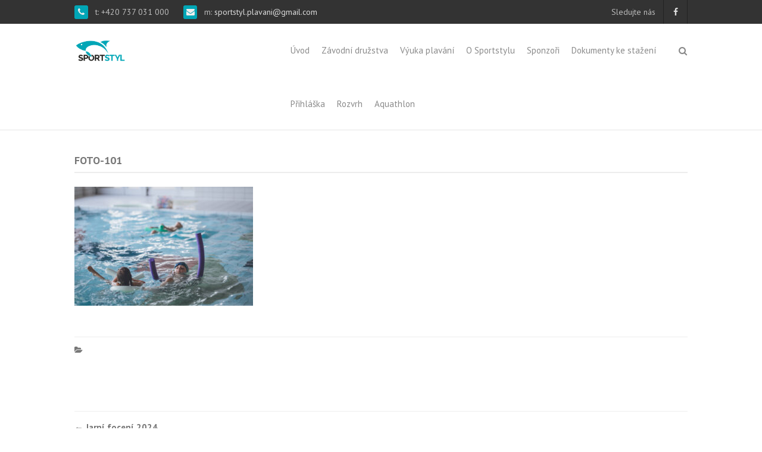

--- FILE ---
content_type: text/html; charset=UTF-8
request_url: http://sportstylhk.cz/2024/04/15/jarni-foceni-2024/foto-101-8/
body_size: 8328
content:
<!DOCTYPE html>
<html lang="cs-CZ">
<head>
<meta charset="UTF-8">
<meta name="viewport" content="width=device-width, initial-scale=1">
<link rel="profile" href="http://gmpg.org/xfn/11">
<link rel="pingback" href="http://sportstylhk.cz/xmlrpc.php">

<title>FOTO-101 &#8211; Sportstyl Hradec Králové</title>
<link rel='dns-prefetch' href='//s.w.org' />
<link rel="alternate" type="application/rss+xml" title="Sportstyl Hradec Králové &raquo; RSS zdroj" href="http://sportstylhk.cz/feed/" />
<link rel="alternate" type="application/rss+xml" title="Sportstyl Hradec Králové &raquo; RSS komentářů" href="http://sportstylhk.cz/comments/feed/" />
<link rel="alternate" type="text/calendar" title="Sportstyl Hradec Králové &raquo; iCal zdroj" href="http://sportstylhk.cz/events/?ical=1" />
<link rel="alternate" type="application/rss+xml" title="Sportstyl Hradec Králové &raquo; RSS komentářů pro FOTO-101" href="http://sportstylhk.cz/2024/04/15/jarni-foceni-2024/foto-101-8/feed/" />
		<script type="text/javascript">
			window._wpemojiSettings = {"baseUrl":"https:\/\/s.w.org\/images\/core\/emoji\/11\/72x72\/","ext":".png","svgUrl":"https:\/\/s.w.org\/images\/core\/emoji\/11\/svg\/","svgExt":".svg","source":{"concatemoji":"http:\/\/sportstylhk.cz\/wp-includes\/js\/wp-emoji-release.min.js?ver=4.9.26"}};
			!function(e,a,t){var n,r,o,i=a.createElement("canvas"),p=i.getContext&&i.getContext("2d");function s(e,t){var a=String.fromCharCode;p.clearRect(0,0,i.width,i.height),p.fillText(a.apply(this,e),0,0);e=i.toDataURL();return p.clearRect(0,0,i.width,i.height),p.fillText(a.apply(this,t),0,0),e===i.toDataURL()}function c(e){var t=a.createElement("script");t.src=e,t.defer=t.type="text/javascript",a.getElementsByTagName("head")[0].appendChild(t)}for(o=Array("flag","emoji"),t.supports={everything:!0,everythingExceptFlag:!0},r=0;r<o.length;r++)t.supports[o[r]]=function(e){if(!p||!p.fillText)return!1;switch(p.textBaseline="top",p.font="600 32px Arial",e){case"flag":return s([55356,56826,55356,56819],[55356,56826,8203,55356,56819])?!1:!s([55356,57332,56128,56423,56128,56418,56128,56421,56128,56430,56128,56423,56128,56447],[55356,57332,8203,56128,56423,8203,56128,56418,8203,56128,56421,8203,56128,56430,8203,56128,56423,8203,56128,56447]);case"emoji":return!s([55358,56760,9792,65039],[55358,56760,8203,9792,65039])}return!1}(o[r]),t.supports.everything=t.supports.everything&&t.supports[o[r]],"flag"!==o[r]&&(t.supports.everythingExceptFlag=t.supports.everythingExceptFlag&&t.supports[o[r]]);t.supports.everythingExceptFlag=t.supports.everythingExceptFlag&&!t.supports.flag,t.DOMReady=!1,t.readyCallback=function(){t.DOMReady=!0},t.supports.everything||(n=function(){t.readyCallback()},a.addEventListener?(a.addEventListener("DOMContentLoaded",n,!1),e.addEventListener("load",n,!1)):(e.attachEvent("onload",n),a.attachEvent("onreadystatechange",function(){"complete"===a.readyState&&t.readyCallback()})),(n=t.source||{}).concatemoji?c(n.concatemoji):n.wpemoji&&n.twemoji&&(c(n.twemoji),c(n.wpemoji)))}(window,document,window._wpemojiSettings);
		</script>
		<style type="text/css">
img.wp-smiley,
img.emoji {
	display: inline !important;
	border: none !important;
	box-shadow: none !important;
	height: 1em !important;
	width: 1em !important;
	margin: 0 .07em !important;
	vertical-align: -0.1em !important;
	background: none !important;
	padding: 0 !important;
}
</style>
<link rel='stylesheet' id='font-awesome-css'  href='http://sportstylhk.cz/wp-content/themes/thbusiness-pro/css/font-awesome.min.css?ver=4.5.0' type='text/css' media='all' />
<link rel='stylesheet' id='bootstrap.css-css'  href='http://sportstylhk.cz/wp-content/themes/thbusiness-pro/css/bootstrap.min.css?ver=all' type='text/css' media='all' />
<link rel='stylesheet' id='thbusiness-pro-style-css'  href='http://sportstylhk.cz/wp-content/themes/thbusiness-pro/style.css?ver=4.9.26' type='text/css' media='all' />
<link rel='stylesheet' id='add-flex-css-css'  href='http://sportstylhk.cz/wp-content/themes/thbusiness-pro/css/flexslider.css?ver=4.9.26' type='text/css' media='screen' />
<link rel='stylesheet' id='googleWebFonts-css'  href='http://fonts.googleapis.com/css?family=PT+Sans%3A400%2C700%2C400italic&#038;ver=4.9.26' type='text/css' media='all' />
<script type='text/javascript' src='http://sportstylhk.cz/wp-includes/js/jquery/jquery.js?ver=1.12.4'></script>
<script type='text/javascript' src='http://sportstylhk.cz/wp-includes/js/jquery/jquery-migrate.min.js?ver=1.4.1'></script>
<script type='text/javascript' src='http://sportstylhk.cz/wp-content/themes/thbusiness-pro/js/scripts.js?ver=4.9.26'></script>
<!--[if lt IE 9]>
<script type='text/javascript' src='http://sportstylhk.cz/wp-content/themes/thbusiness-pro/js/html5shiv.js?ver=4.9.26'></script>
<![endif]-->
<!--[if lt IE 9]>
<script type='text/javascript' src='http://sportstylhk.cz/wp-content/themes/thbusiness-pro/js/respond.min.js?ver=4.9.26'></script>
<![endif]-->
<link rel='https://api.w.org/' href='http://sportstylhk.cz/wp-json/' />
<link rel="EditURI" type="application/rsd+xml" title="RSD" href="http://sportstylhk.cz/xmlrpc.php?rsd" />
<link rel="wlwmanifest" type="application/wlwmanifest+xml" href="http://sportstylhk.cz/wp-includes/wlwmanifest.xml" /> 
<meta name="generator" content="WordPress 4.9.26" />
<link rel='shortlink' href='http://sportstylhk.cz/?p=5883' />
<link rel="alternate" type="application/json+oembed" href="http://sportstylhk.cz/wp-json/oembed/1.0/embed?url=http%3A%2F%2Fsportstylhk.cz%2F2024%2F04%2F15%2Fjarni-foceni-2024%2Ffoto-101-8%2F" />
<link rel="alternate" type="text/xml+oembed" href="http://sportstylhk.cz/wp-json/oembed/1.0/embed?url=http%3A%2F%2Fsportstylhk.cz%2F2024%2F04%2F15%2Fjarni-foceni-2024%2Ffoto-101-8%2F&#038;format=xml" />
<meta name="tec-api-version" content="v1"><meta name="tec-api-origin" content="http://sportstylhk.cz"><link rel="https://theeventscalendar.com/" href="http://sportstylhk.cz/wp-json/tribe/events/v1/" />
	<style type="text/css">
	
	body { font-family: PT Sans; font-size: 15px; line-height: 24px; } h1, h2, h3, h4, h5, h6, .main-navigation, .site-title, .call-to-action-button, .singlepage-widget-moretag, .moretag, .th-morelink, button { font-family: PT Sans; }a:hover, a:focus, a:active { color: #00a6b6; } button, input[type="button"], input[type="reset"], input[type="submit"] { background-color: #00a6b6; } blockquote { border-left: 3px solid #00a6b6; } .main-navigation ul ul { border-top: 3px solid #00a6b6; } .main-navigation li:hover > a { border-bottom: 3px solid #00a6b6; } .main-navigation a:hover, .main-navigation ul li.current-menu-item a, .main-navigation ul li.current_page_ancestor a, .main-navigation ul li.current-menu-ancestor a, .main-navigation ul li.current_page_item a, .main-navigation ul li:hover > a { color: #00a6b6; } .widget-title { border-bottom: 3px solid #00a6b6; } .th-services-box:hover .th-services-icon { border: 1px solid #00a6b6; color: #00a6b6; } .th-services-box:hover .th-morelink { background: #00a6b6; } .th-morelink { color: #00a6b6; } .th-morelink:visited { color: #00a6b6; } .call-to-action-button { background: #00a6b6; } .singlepage-widget-moretag { background: #00a6b6; } .moretag { background: #00a6b6; } .comment-author .fn, .comment-author .url, .comment-reply-link, .comment-reply-login { color: #00a6b6; } a:hover.page-numbers { background-color: #00a6b6; } .paging-navigation .current { background-color: #00a6b6; } .page-links span a{ background: #00a6b6; } .page-links a:hover { background: #00a6b6; } .th-slider-readmore-button a { background: #00a6b6; } .site-footer a:hover { color: #00a6b6; } .th-search-box-container { border-top: 3px solid #00a6b6; } .topbar-icon { background: #00a6b6; } #th-search-form input[type="submit"] { background-color: #00a6b6; } .footer-site-info a:hover { color: #00a6b6; } .nav-links a:hover, .entry-title a:hover, .widget-area a:hover, .single .entry-content a:hover, .page .entry-content a:hover, .entry-footer-insinglepost a:hover, .entry-footer a:hover, .entry-meta a:hover { color: #00a6b6; }.site-header { background-color: #ffffff; } .main-navigation a { color: #8b8b8b; } .main-navigation a:hover, .main-navigation ul li.current-menu-item a, .main-navigation ul li.current_page_ancestor a, .main-navigation ul li.current-menu-ancestor a, .main-navigation ul li.current_page_item a, .main-navigation ul li:hover > a { color: #00a6b6; } .main-navigation li:hover > a { border-bottom: 3px solid #00a6b6; } .main-navigation ul ul { border-top: 3px solid #00a6b6; background-color: #ffffff; } .main-navigation ul ul a:hover { background-color: #f5f5f5; } #th-search-form input[type="submit"] { background-color: #00a6b6; } .th-search-box-container { border-top: 3px solid #00a6b6; } .main-navigation ul li ul li a, .main-navigation ul li.current-menu-item ul li a, .main-navigation ul li ul li.current-menu-item a, .main-navigation ul li.current_page_ancestor ul li a, .main-navigation ul li.current-menu-ancestor ul li a, .main-navigation ul li.current_page_item ul li a { color: #8b8b8b; } .main-navigation ul ul li.current-menu-item a, .main-navigation ul ul li.current_page_ancestor a, .main-navigation ul ul li.current-menu-ancestor a, .main-navigation ul ul li.current_page_item a, .main-navigation ul ul li:hover > a { color: #00a6b6; }body, .widget-area a { color: #888888; } h1, h2, h3, h4, h5, h6, .entry-title, .entry-title a, .page-title, .widget-title, .widget-title a, .nav-links a, .thb-block-title, .call-to-action-content h3, .business-page-widget-title, .business-page-widget-title a, .th-recentwork-title h1 a, .business-page-blog-title, .business-page-blog-title a, .th-services-icon { color: #777777; } .business-page-blog-title a:hover, .th-recentwork-title h1 a:hover, .business-page-widget-title a:hover { color: #00a6b6; } .th-services-icon { border: 1px solid #777777; } .single .entry-content a, .page .entry-content a { color: #4169e1; } .entry-footer-insinglepost, .entry-footer, .entry-footer-insinglepost a, .entry-footer a, .entry-meta, .entry-meta a { color: #777777; }.top-bar { background-color: #333333; color: #bbbbbb; } .top-bar a { color: #dddddd; } .th-social-icon { border-left: 1px solid #222222; } .th-social-area { border-right: 1px solid #222222; }.site-footer { background-color: #1c1919; } .footer-widget-title { color: #cccccc; } .footer-widget-area { color: #cccccc; } .footer-widget-area a { color: #dddddd; } .footer-widget-area a:hover { color: #00a6b6; } .footer-widget-area .widget_recent_entries ul li, .footer-widget-area .widget_pages ul li, .footer-widget-area .widget_categories ul li, .footer-widget-area .widget_archive ul li, .footer-widget-area .widget_nav_menu ul li, .footer-widget-area .widget_recent_comments ul li, .footer-widget-area .widget_meta ul li, .footer-widget-area .widget_nav_menu ul li { border-bottom: 1px solid #434343; } .footer-site-info { background-color: #222222; } .footer-site-info, .footer-site-info a { color: #cccccc; }	</style>
<link rel="shortcut icon" href="http://sportstylhk.cz/wp-content/uploads/2017/08/fawicon.png" type="image/x-icon" />
<link rel="stylesheet" href="http://sportstylhk.cz/wp-content/plugins/wassup/css/wassup-widget.css?ver=1.9.4.5" type="text/css" />
<script type="text/javascript">
//<![CDATA[
function wassup_get_screenres(){
	var screen_res = screen.width + " x " + screen.height;
	if(screen_res==" x ") screen_res=window.screen.width+" x "+window.screen.height;
	if(screen_res==" x ") screen_res=screen.availWidth+" x "+screen.availHeight;
	if (screen_res!=" x "){document.cookie = "wassup_screen_res51929d875d97812439434217342e6588=" + encodeURIComponent(screen_res)+ "; path=/; domain=" + document.domain;}
}
wassup_get_screenres();
//]]>
</script><link rel="icon" href="http://sportstylhk.cz/wp-content/uploads/2017/08/cropped-fawicon-32x32.png" sizes="32x32" />
<link rel="icon" href="http://sportstylhk.cz/wp-content/uploads/2017/08/cropped-fawicon-192x192.png" sizes="192x192" />
<link rel="apple-touch-icon-precomposed" href="http://sportstylhk.cz/wp-content/uploads/2017/08/cropped-fawicon-180x180.png" />
<meta name="msapplication-TileImage" content="http://sportstylhk.cz/wp-content/uploads/2017/08/cropped-fawicon-270x270.png" />
</head>

<body class="attachment attachment-template-default single single-attachment postid-5883 attachmentid-5883 attachment-jpeg tribe-no-js group-blog no-sidebar-full-width">

<div id="page" class="hfeed site">
	<div class="container-fluid">
	<div class="row">
	
	<header id="masthead" class="site-header" role="banner">
		<div class="top-bar">
	<div class="container">
		<div class="row">
			<div class="col-md-6 col-xs-12 col-sm-12">
				
										<div class="topbar-icon"><i class="fa fa-phone"></i></div>t: +420 737 031 000				
										<div class="topbar-icon"><i class="fa fa-envelope"></i></div>m:<a href="mailto:sportstyl.plavani@gmail.com" target="_top"> sportstyl.plavani@gmail.com</a>
				
				
			</div>
			<div class="col-md-6 col-xs-12 col-sm-12">

							<div class="th-social-area">
				<span class="social-text">Sledujte nás</span>									<a href="https://www.facebook.com/SportstylHK/" target="_blank"><div class="th-social-icon facebook"><i class="fa fa-facebook"></i></div></a>
																																				</div>
				
						</div>
		</div>
	</div>
</div>		<div class="container">
			<div class="row">
				<div class="col-md-4 col-xs-12 col-lg-4">
					<div class="site-branding">
																			<div class="site-logo-image">
								<a href="http://sportstylhk.cz/" title="Sportstyl Hradec Králové" rel="home"><img src="http://sportstylhk.cz/wp-content/uploads/2017/08/fawicon.png" alt="Sportstyl Hradec Králové"></a>
							</div>
																	</div>
				</div><!-- .col-md-4 .col-xs-12 .col-lg-4 -->

				<div class="col-md-8 col-xs-12 col-lg-8">
					<nav id="site-navigation" class="main-navigation" role="navigation">
						<div class="menu-hlavni-menu-container"><ul id="menu-hlavni-menu" class="menu"><li id="menu-item-127" class="menu-item menu-item-type-post_type menu-item-object-page menu-item-home menu-item-127"><a href="http://sportstylhk.cz/zkusebni-stranka/">Úvod</a></li>
<li id="menu-item-129" class="menu-item menu-item-type-post_type menu-item-object-page menu-item-has-children menu-item-129"><a href="http://sportstylhk.cz/druzstva/">Závodní družstva</a>
<ul class="sub-menu">
	<li id="menu-item-325" class="menu-item menu-item-type-post_type menu-item-object-page menu-item-has-children menu-item-325"><a href="http://sportstylhk.cz/druzstva-2/">Družstva</a>
	<ul class="sub-menu">
		<li id="menu-item-144" class="menu-item menu-item-type-post_type menu-item-object-page menu-item-144"><a href="http://sportstylhk.cz/hvezdicky/druzstvo-a/">Družstvo B</a></li>
	</ul>
</li>
	<li id="menu-item-138" class="menu-item menu-item-type-post_type menu-item-object-page menu-item-138"><a href="http://sportstylhk.cz/treneri/">Trenéři</a></li>
	<li id="menu-item-316" class="menu-item menu-item-type-post_type menu-item-object-page menu-item-316"><a href="http://sportstylhk.cz/vykonnostni-kriteria/">Výkonnostní kritéria</a></li>
</ul>
</li>
<li id="menu-item-142" class="menu-item menu-item-type-post_type menu-item-object-page menu-item-has-children menu-item-142"><a href="http://sportstylhk.cz/nezavodni-druzstva/">Výuka plavání</a>
<ul class="sub-menu">
	<li id="menu-item-354" class="menu-item menu-item-type-post_type menu-item-object-page menu-item-354"><a href="http://sportstylhk.cz/treneri-2/">Lektoři a asistenti</a></li>
	<li id="menu-item-140" class="menu-item menu-item-type-post_type menu-item-object-page menu-item-140"><a href="http://sportstylhk.cz/nabor/">Nábor</a></li>
</ul>
</li>
<li id="menu-item-136" class="menu-item menu-item-type-post_type menu-item-object-page menu-item-has-children menu-item-136"><a href="http://sportstylhk.cz/historie/">O Sportstylu</a>
<ul class="sub-menu">
	<li id="menu-item-895" class="menu-item menu-item-type-post_type menu-item-object-page menu-item-895"><a href="http://sportstylhk.cz/historie/fotogalerie/">fotogalerie</a></li>
</ul>
</li>
<li id="menu-item-137" class="menu-item menu-item-type-post_type menu-item-object-page menu-item-137"><a href="http://sportstylhk.cz/sponzori/">Sponzoři</a></li>
<li id="menu-item-473" class="menu-item menu-item-type-post_type menu-item-object-page menu-item-473"><a href="http://sportstylhk.cz/dokumenty/">Dokumenty ke stažení</a></li>
<li id="menu-item-1193" class="menu-item menu-item-type-post_type menu-item-object-page menu-item-1193"><a href="http://sportstylhk.cz/dokumenty/prihlaska/">Přihláška</a></li>
<li id="menu-item-1204" class="menu-item menu-item-type-post_type menu-item-object-page menu-item-1204"><a href="http://sportstylhk.cz/rozvrh/">Rozvrh</a></li>
<li id="menu-item-947" class="menu-item menu-item-type-post_type menu-item-object-page menu-item-947"><a href="http://sportstylhk.cz/aquathlon/">Aquathlon</a></li>
</ul></div>					</nav><!-- #site-navigation -->
					<a href="#" class="navbutton" id="main-nav-button">Main Menu</a>
					<div class="responsive-mainnav"></div>

					<div class="th-search-button-icon"></div>
					<div class="th-search-box-container">
						<div class="th-search-box">
							<form action="http://sportstylhk.cz/" id="th-search-form" method="get">
								<input type="text" value="" name="s" id="s" />
								<input type="submit" value="Search" />
							</form>
						</div><!-- th-search-box -->
					</div><!-- .th-search-box-container -->
				</div><!-- .col-md-8 .col-xs-12 .col-lg-8 -->
			</div><!-- .row -->
		</div><!-- container -->
	</header><!-- #masthead -->
	
		
	
	</div><!-- .row -->
	</div><!-- .container-fluid -->

	<div id="content" class="site-content">
	<div class="container">
<div class="row">
	<div class="col-xs-12 col-sm-12 col-md-8 thbusiness-content-float">
		<div id="primary" class="content-area">
			<main id="main" class="site-main" role="main">

			
				
<article id="post-5883" class="post-5883 attachment type-attachment status-inherit hentry">
	<header class="entry-header">
		<h1 class="entry-title">FOTO-101</h1>
		<div class="entry-meta">
					</div><!-- .entry-meta -->
	</header><!-- .entry-header -->
		<div class="entry-content">
		<p class="attachment"><a href='http://sportstylhk.cz/wp-content/uploads/2024/04/FOTO-101.jpg'><img width="300" height="200" src="http://sportstylhk.cz/wp-content/uploads/2024/04/FOTO-101-300x200.jpg" class="attachment-medium size-medium" alt="" srcset="http://sportstylhk.cz/wp-content/uploads/2024/04/FOTO-101-300x200.jpg 300w, http://sportstylhk.cz/wp-content/uploads/2024/04/FOTO-101-768x512.jpg 768w, http://sportstylhk.cz/wp-content/uploads/2024/04/FOTO-101-1024x683.jpg 1024w" sizes="(max-width: 300px) 100vw, 300px" /></a></p>
			</div><!-- .entry-content -->

	<footer class="entry-footer-insinglepost">
		<span class="cat-links"></span>
			</footer><!-- .entry-footer -->
</article><!-- #post-## -->
					<nav class="navigation post-navigation" role="navigation">
		<h1 class="screen-reader-text">Post navigation</h1>
		<div class="nav-links">
			<div class="nav-previous"><a href="http://sportstylhk.cz/2024/04/15/jarni-foceni-2024/" rel="prev"><span class="meta-nav">&larr;</span> Jarní focení 2024</a></div>		</div><!-- .nav-links -->
	</nav><!-- .navigation -->
	
				
<div id="comments" class="comments-area">

	
	
	
		<div id="respond" class="comment-respond">
		<h3 id="reply-title" class="comment-reply-title">Napsat komentář <small><a rel="nofollow" id="cancel-comment-reply-link" href="/2024/04/15/jarni-foceni-2024/foto-101-8/#respond" style="display:none;">Zrušit odpověď na komentář</a></small></h3>			<form action="http://sportstylhk.cz/wp-comments-post.php" method="post" id="commentform" class="comment-form" novalidate>
				<p class="comment-notes"><span id="email-notes">Vaše e-mailová adresa nebude zveřejněna.</span> Vyžadované informace jsou označeny <span class="required">*</span></p><p class="comment-form-comment"><label for="comment">Komentář</label> <textarea id="comment" name="comment" cols="45" rows="8" maxlength="65525" required="required"></textarea></p><p class="comment-form-author"><label for="author">Jméno <span class="required">*</span></label> <input id="author" name="author" type="text" value="" size="30" maxlength="245" required='required' /></p>
<p class="comment-form-email"><label for="email">E-mail <span class="required">*</span></label> <input id="email" name="email" type="email" value="" size="30" maxlength="100" aria-describedby="email-notes" required='required' /></p>
<p class="comment-form-url"><label for="url">Webová stránka</label> <input id="url" name="url" type="url" value="" size="30" maxlength="200" /></p>
<p class="form-submit"><input name="submit" type="submit" id="submit" class="submit" value="Odeslat komentář" /> <input type='hidden' name='comment_post_ID' value='5883' id='comment_post_ID' />
<input type='hidden' name='comment_parent' id='comment_parent' value='0' />
</p>			</form>
			</div><!-- #respond -->
	
</div><!-- #comments -->
			
			</main><!-- #main -->
		</div><!-- #primary -->

	</div><!-- .col-xs-12 col-sm-6 col-md-8 -->
	<div class="col-xs-12 col-sm-6 col-md-4 thbusiness-widgets-float">
			<div id="secondary" class="widget-area" role="complementary">
		<aside id="search-2" class="widget widget_search"><form role="search" method="get" class="search-form" action="http://sportstylhk.cz/">
				<label>
					<span class="screen-reader-text">Vyhledávání</span>
					<input type="search" class="search-field" placeholder="Hledat &hellip;" value="" name="s" />
				</label>
				<input type="submit" class="search-submit" value="Hledat" />
			</form></aside>		<aside id="recent-posts-2" class="widget widget_recent_entries">		<h1 class="widget-title">Nejnovější příspěvky</h1>		<ul>
											<li>
					<a href="http://sportstylhk.cz/2024/06/03/barbora-sladkova-zariva-hvezda-sportstylu-hradec-kralove/">Barbora Sládková: Zářivá Hvězda Sportstylu Hradec Králové</a>
									</li>
											<li>
					<a href="http://sportstylhk.cz/2024/04/15/jarni-foceni-2024/">Jarní focení 2024</a>
									</li>
											<li>
					<a href="http://sportstylhk.cz/2023/11/13/foceni-podzim-2023/">Focení podzim 2023</a>
									</li>
											<li>
					<a href="http://sportstylhk.cz/2023/08/29/plavecke-kurzy-jsou-prozatim-naplneny/">Plavecké kurzy jsou prozatím naplněny!</a>
									</li>
											<li>
					<a href="http://sportstylhk.cz/2023/08/29/hledame-nove-instruktory/">Hledáme nové instruktory</a>
									</li>
					</ul>
		</aside>	</div><!-- #secondary -->
	</div><!-- .col-xs-12 .col-sm-6 .col-md-4 -->
</div><!-- .row -->

</div><!-- .container -->
	</div><!-- #content -->
	
<div class="container-fluid">
<div class="row">
	<span class="scrollup-icon"><a href="#" class="scrollup"></a></span>
	<footer id="colophon" class="site-footer" role="contentinfo">
		<div class="container">
		<div class="row">
					<div class="footer-widget-area">
				<div class="col-md-4">
					<div class="left-footer">
							<div id="secondary" class="widget-area" role="complementary">
		
<aside id="wassup_online-3" class="widget wassup-widget">
	<h1 class="footer-widget-title">Online Now</h1>
	<ul class="nobullet links">
	<li><strong class="online-count online-total">3</strong> Online návštěvníci</li>
	<li><p class="wassup-flag"><span class="flag-count">CZ-1</span></p></li>
	</ul>
	<p class="wassup-marque">běží na <a href="http://www.wpwp.org/" title="WassUp Sledování reálného času návštěvníků">WassUp</a></p>
</aside>	</div><!-- #secondary -->
					</div>
				</div>
				
				<div class="col-md-4">
					<div class="mid-footer">
							<div id="secondary" class="widget-area" role="complementary">
		<aside id="calendar-3" class="widget widget_calendar"><div id="calendar_wrap" class="calendar_wrap"><table id="wp-calendar">
	<caption>Leden 2026</caption>
	<thead>
	<tr>
		<th scope="col" title="Pondělí">Po</th>
		<th scope="col" title="Úterý">Út</th>
		<th scope="col" title="Středa">St</th>
		<th scope="col" title="Čtvrtek">Čt</th>
		<th scope="col" title="Pátek">Pá</th>
		<th scope="col" title="Sobota">So</th>
		<th scope="col" title="Neděle">Ne</th>
	</tr>
	</thead>

	<tfoot>
	<tr>
		<td colspan="3" id="prev"><a href="http://sportstylhk.cz/2024/06/">&laquo; Čvn</a></td>
		<td class="pad">&nbsp;</td>
		<td colspan="3" id="next" class="pad">&nbsp;</td>
	</tr>
	</tfoot>

	<tbody>
	<tr>
		<td colspan="3" class="pad">&nbsp;</td><td>1</td><td>2</td><td>3</td><td>4</td>
	</tr>
	<tr>
		<td>5</td><td>6</td><td>7</td><td>8</td><td>9</td><td>10</td><td>11</td>
	</tr>
	<tr>
		<td>12</td><td>13</td><td>14</td><td>15</td><td>16</td><td>17</td><td>18</td>
	</tr>
	<tr>
		<td>19</td><td id="today">20</td><td>21</td><td>22</td><td>23</td><td>24</td><td>25</td>
	</tr>
	<tr>
		<td>26</td><td>27</td><td>28</td><td>29</td><td>30</td><td>31</td>
		<td class="pad" colspan="1">&nbsp;</td>
	</tr>
	</tbody>
	</table></div></aside>	</div><!-- #secondary -->
					
					</div>
				</div>

				<div class="col-md-4">
					<div class="right-footer">
							<div id="secondary" class="widget-area" role="complementary">
		<aside id="custom_html-2" class="widget_text widget widget_custom_html"><h1 class="footer-widget-title">Kudy k nám</h1><div class="textwidget custom-html-widget"><iframe src="https://www.google.com/maps/embed?pb=!1m18!1m12!1m3!1d2553.132553919092!2d15.827872851598137!3d50.21474337934262!2m3!1f0!2f0!3f0!3m2!1i1024!2i768!4f13.1!3m3!1m2!1s0x470c2b2ed388973d%3A0x4221345d4e93271c!2zUGxhdmVja8O9IGJhesOpbiA1MCBt!5e0!3m2!1scs!2scz!4v1504816412147" width="400" height="300" frameborder="0" style="border:0" allowfullscreen></iframe></div></aside>	</div><!-- #secondary -->
					
					</div>
				</div>						
			</div><!-- .footer-widget-area -->
			</div><!-- .row -->
</div><!-- .container -->		
	<div class="footer-site-info">
		<div class="container">
		<div class="row">
			<div class="footer-details-container">
				<div class="copyright-container">
												<div class="col-xs-12 col-md-6 col-sm-6">				
								Theme: Thbusiness by <a href="http://www.themezhut.com" rel="designer">ThemezHut</a>.							</div>
							<div class="col-xs-12 col-md-6 col-sm-6 fr">
								<div class="credit-container"><a href="http://wordpress.org/">Proudly powered by WordPress</a></div>
							</div>
									</div><!-- .footer-details-container -->
			</div><!-- .row -->
			</div><!-- .container -->
		</div><!-- .site-info -->
	</footer><!-- #colophon -->
</div><!-- .row -->
</div><!-- .container-fluid -->
</div><!-- #page -->

		<script>
		( function ( body ) {
			'use strict';
			body.className = body.className.replace( /\btribe-no-js\b/, 'tribe-js' );
		} )( document.body );
		</script>
		
<!-- <p class="small"> WassUp 1.9.4.5 timestamp: 2026-01-20 01:45:16PM UTC (02:45PM)<br />
Pokud časová značka výše není aktuální čas, tato stránka je ve vyrovnávací paměti.</p> -->
<script type='text/javascript'> /* <![CDATA[ */var tribe_l10n_datatables = {"aria":{"sort_ascending":"aktivujte pro vzestupn\u00e9 \u0159azen\u00ed sloupc\u016f","sort_descending":"aktivujte pro sestupn\u00e9 \u0159azen\u00ed sloupc\u016f"},"length_menu":"Zobrazit z\u00e1znamy _MENU_","empty_table":"V tabulce nejsou dostupn\u00e1 \u017e\u00e1dn\u00e1 data","info":"Zobrazeno _START_ - _END_ z celkem _TOTAL_ z\u00e1znam\u016f","info_empty":"Zobrazeno 0 - 0 z 0 z\u00e1znam\u016f","info_filtered":"(filtrov\u00e1no z _MAX_ celkov\u00e9ho po\u010dtu polo\u017eek)","zero_records":"Nebyly nalezeny \u017e\u00e1dn\u00e9 odpov\u00eddaj\u00edc\u00ed z\u00e1znamy","search":"Hledat:","all_selected_text":"All items on this page were selected. ","select_all_link":"Select all pages","clear_selection":"Clear Selection.","pagination":{"all":"V\u0161e","next":"Dal\u0161\u00ed","previous":"P\u0159edchoz\u00ed"},"select":{"rows":{"0":"","_":": Vybr\u00e1no %d \u0159\u00e1dk\u016f","1":": Vybr\u00e1n 1 \u0159\u00e1dek"}},"datepicker":{"dayNames":["Ned\u011ble","Pond\u011bl\u00ed","\u00dater\u00fd","St\u0159eda","\u010ctvrtek","P\u00e1tek","Sobota"],"dayNamesShort":["Ne","Po","\u00dat","St","\u010ct","P\u00e1","So"],"dayNamesMin":["Ne","Po","\u00dat","St","\u010ct","P\u00e1","So"],"monthNames":["Leden","\u00danor","B\u0159ezen","Duben","Kv\u011bten","\u010cerven","\u010cervenec","Srpen","Z\u00e1\u0159\u00ed","\u0158\u00edjen","Listopad","Prosinec"],"monthNamesShort":["Leden","\u00danor","B\u0159ezen","Duben","Kv\u011bten","\u010cerven","\u010cervenec","Srpen","Z\u00e1\u0159\u00ed","\u0158\u00edjen","Listopad","Prosinec"],"nextText":"Dal\u0161\u00ed","prevText":"P\u0159edchoz\u00ed","currentText":"Dnes","closeText":"Hotovo"}};/* ]]> */ </script><script type='text/javascript' src='http://sportstylhk.cz/wp-content/themes/thbusiness-pro/js/navigation.js?ver=20120206'></script>
<script type='text/javascript' src='http://sportstylhk.cz/wp-content/themes/thbusiness-pro/js/bootstrap.min.js?ver=4.9.26'></script>
<script type='text/javascript' src='http://sportstylhk.cz/wp-content/themes/thbusiness-pro/js/skip-link-focus-fix.js?ver=20130115'></script>
<script type='text/javascript' src='http://sportstylhk.cz/wp-includes/js/comment-reply.min.js?ver=4.9.26'></script>
<script type='text/javascript' src='http://sportstylhk.cz/wp-content/themes/thbusiness-pro/js/jquery.flexslider-min.js?ver=4.9.26'></script>
<script type='text/javascript'>
/* <![CDATA[ */
var thbFlexObject = {"animation":"slide","animation_speed":"600"};
/* ]]> */
</script>
<script type='text/javascript' src='http://sportstylhk.cz/wp-content/themes/thbusiness-pro/js/thbusiness.flexslider.js?ver=4.9.26'></script>
<script type='text/javascript' src='http://sportstylhk.cz/wp-includes/js/wp-embed.min.js?ver=4.9.26'></script>

</body>
</html>